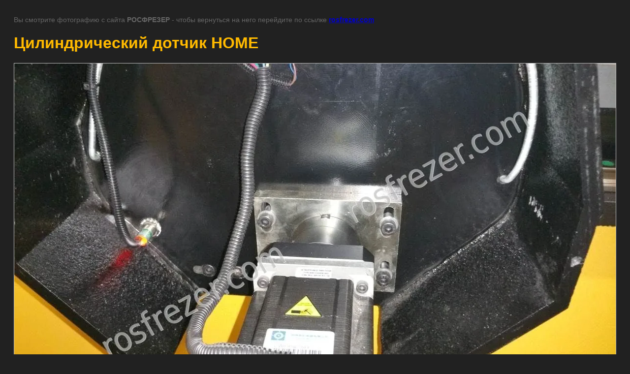

--- FILE ---
content_type: text/html; charset=utf-8
request_url: https://rosfrezer.com/fotografii-stanka-s-chpu-d25hvm-d25htm/image/228694203
body_size: 2135
content:
<!doctype html>
<html lang="ru">
<head>
	<meta name="yandex-verification" content="6d1241a4d0ac812e" />
<meta name="google-site-verification" content="pEy0nnIeWshbLweIinMzuMGxCLMfO3Q_n4PEBKxV8FM" />
<meta name="yandex-verification" content="c8892b4629d82bea" />

            <!-- 46b9544ffa2e5e73c3c971fe2ede35a5 -->
            <script src='/shared/s3/js/lang/ru.js'></script>
            <script src='/shared/s3/js/common.min.js'></script>
        <link rel='stylesheet' type='text/css' href='/shared/s3/css/calendar.css' /><link rel='stylesheet' type='text/css' href='/shared/highslide-4.1.13/highslide.min.css'/>
<script  src='/shared/highslide-4.1.13/highslide.packed.js'></script>
<script >
hs.graphicsDir = '/shared/highslide-4.1.13/graphics/';
hs.outlineType = null;
hs.showCredits = false;
hs.lang={cssDirection:'ltr',loadingText:'Загрузка...',loadingTitle:'Кликните чтобы отменить',focusTitle:'Нажмите чтобы перенести вперёд',fullExpandTitle:'Увеличить',fullExpandText:'Полноэкранный',previousText:'Предыдущий',previousTitle:'Назад (стрелка влево)',nextText:'Далее',nextTitle:'Далее (стрелка вправо)',moveTitle:'Передвинуть',moveText:'Передвинуть',closeText:'Закрыть',closeTitle:'Закрыть (Esc)',resizeTitle:'Восстановить размер',playText:'Слайд-шоу',playTitle:'Слайд-шоу (пробел)',pauseText:'Пауза',pauseTitle:'Приостановить слайд-шоу (пробел)',number:'Изображение %1/%2',restoreTitle:'Нажмите чтобы посмотреть картинку, используйте мышь для перетаскивания. Используйте клавиши вперёд и назад'};</script>
<link rel="icon" href="/favicon.ico" type="image/x-icon">

<link rel='stylesheet' type='text/css' href='/t/images/__csspatch/19/patch.css'/>

	<title>Цилиндрический дотчик HOME | Фотографии станка с ЧПУ с вакуумной подготовкой и комбинированным столом</title>
	<meta name="description" content="Цилиндрический дотчик HOME | Фотографии станка с ЧПУ с вакуумной подготовкой и комбинированным столом D25HVM D25HTM">
	<meta name="keywords" content="Цилиндрический дотчик HOME | Фотографии станка с ЧПУ с вакуумной подготовкой и комбинированным столом">
	<meta name="robots" content="all"/>
	<meta name="revisit-after" content="31 days">
	<meta http-equiv="Content-Type" content="text/html; charset=UTF-8">
	<meta name="viewport" content="width=device-width, initial-scale=1.0, maximum-scale=1.0, user-scalable=no">
	
		<style>
			body {
				background-color: #eee;
				color: #000;
			}
			body, td, div {
				font-size: 14px;
				font-family: arial;
			}
			p {
				color: #666;
			}
			body {
				padding: 10px 20px;
			}
			a.back {
				font-weight: bold;
				color: #0000cc;
				text-decoration: underline;
			}
			img {
				border: 1px solid #c0c0c0;
				max-width: 100%;
				width: auto;
				height: auto;
			}
			h1 {
				font-size: 32px;
			}
		</style>
	
</head>

<body>

<p>Вы смотрите фотографию с сайта <strong>РОСФРЕЗЕР </strong> - чтобы вернуться на него перейдите по ссылке <a class="back" href="javascript:history.go(-1)">rosfrezer.com</a></p>

<h1>Цилиндрический дотчик HOME</h1>


<img src="/d/Цилиндрический_дотчик_HOME.jpg" width="1222" height="687"
	 alt="Цилиндрический дотчик HOME"/>

<br/><br/>

&copy; <a class="back" href="https://rosfrezer.com/">РОСФРЕЗЕР </a>
<br/><br/>


<!-- assets.bottom -->
<!-- </noscript></script></style> -->
<script src="/my/s3/js/site.min.js?1768462484" ></script>
<script src="/my/s3/js/site/defender.min.js?1768462484" ></script>
<script >/*<![CDATA[*/
var megacounter_key="d8ed016a8e4e40a116213b655b7f11c5";
(function(d){
    var s = d.createElement("script");
    s.src = "//counter.megagroup.ru/loader.js?"+new Date().getTime();
    s.async = true;
    d.getElementsByTagName("head")[0].appendChild(s);
})(document);
/*]]>*/</script>
<script >/*<![CDATA[*/
$ite.start({"sid":416072,"vid":417144,"aid":451556,"stid":4,"cp":21,"active":true,"domain":"rosfrezer.com","lang":"ru","trusted":false,"debug":false,"captcha":3,"onetap":[{"provider":"vkontakte","provider_id":"51971918","code_verifier":"OZWGNGyWQji5NNEIZIchW1EDTZW4JMTYYxNm4RDhN4M"}]});
/*]]>*/</script>
<!-- /assets.bottom -->
</body>
</html>

--- FILE ---
content_type: text/javascript
request_url: https://counter.megagroup.ru/d8ed016a8e4e40a116213b655b7f11c5.js?r=&s=1280*720*24&u=https%3A%2F%2Frosfrezer.com%2Ffotografii-stanka-s-chpu-d25hvm-d25htm%2Fimage%2F228694203&t=%D0%A6%D0%B8%D0%BB%D0%B8%D0%BD%D0%B4%D1%80%D0%B8%D1%87%D0%B5%D1%81%D0%BA%D0%B8%D0%B9%20%D0%B4%D0%BE%D1%82%D1%87%D0%B8%D0%BA%20HOME%20%7C%20%D0%A4%D0%BE%D1%82%D0%BE%D0%B3%D1%80%D0%B0%D1%84%D0%B8%D0%B8%20%D1%81%D1%82%D0%B0%D0%BD%D0%BA%D0%B0%20%D1%81%20%D0%A7%D0%9F%D0%A3%20%D1%81%20%D0%B2%D0%B0%D0%BA%D1%83%D1%83%D0%BC%D0%BD%D0%BE%D0%B9%20%D0%BF%D0%BE%D0%B4%D0%B3%D0%BE%D1%82%D0%BE%D0%B2%D0%BA%D0%BE%D0%B9%20%D0%B8%20%D0%BA&fv=0,0&en=1&rld=0&fr=0&callback=_sntnl1768920592214&1768920592214
body_size: 85
content:
//:1
_sntnl1768920592214({date:"Tue, 20 Jan 2026 14:49:52 GMT", res:"1"})